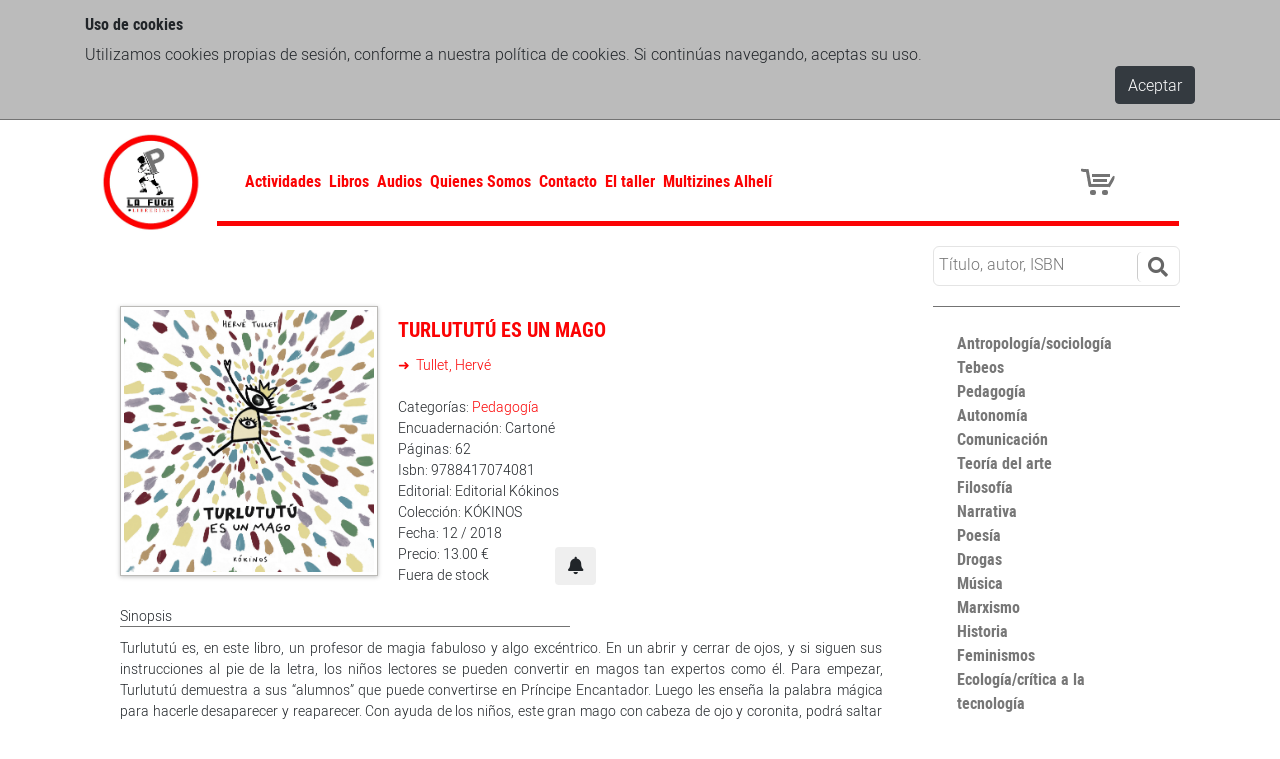

--- FILE ---
content_type: text/html; charset=utf-8
request_url: https://lafugalibrerias.com/libros/turlutut%C3%BA-es-un-mago/
body_size: 14040
content:

<!doctype html>
<html lang="en">
  <head>

    
    <meta charset="utf-8">
    <meta name="viewport" content="width=device-width, initial-scale=1, shrink-to-fit=no">

    
    <meta name="description" content=""/>

    
    <link rel="stylesheet" type="text/css" href="/static/cookielaw/css/cookielaw.3b536aa08b29.css">

    
    <link rel="stylesheet" href="https://stackpath.bootstrapcdn.com/bootstrap/4.1.3/css/bootstrap.min.css" integrity="sha384-MCw98/SFnGE8fJT3GXwEOngsV7Zt27NXFoaoApmYm81iuXoPkFOJwJ8ERdknLPMO" crossorigin="anonymous">
    
    <link rel="stylesheet" href="https://use.fontawesome.com/releases/v5.6.3/css/all.css" integrity="sha384-UHRtZLI+pbxtHCWp1t77Bi1L4ZtiqrqD80Kn4Z8NTSRyMA2Fd33n5dQ8lWUE00s/" crossorigin="anonymous">

    
    
        
    


    
    <link rel="stylesheet" type="text/css" href="/static/css/lafuga.89ce6f4f44f7.css">
    <link rel="stylesheet" type="text/css" href="/static/css/team.ec134b114b88.css">

    
    <style>
      div.sticky {
        position: -webkit-sticky;
        position: sticky;
        top: 0;
        background-color: #fb0304;
        padding: 40px;
        font-size: 17px;
        z-index: 9999;
        text-align: center;
      }
    </style>
   


    
    <title>
            
                Turlututú es un mago
            
            
                
                    | La Fuga Librerías
                
            
    </title>

  </head>
  <body>

    
    

    

<div id="CookielawBanner">
    <div class="container">
        <h5>Uso de cookies</h5>
        <p>
            Utilizamos cookies propias de sesión, conforme a nuestra política de cookies. Si continúas navegando, aceptas su uso.
        </p>
        <div class="cookie-ok">
            <a class="btn btn-dark pull-right" href="javascript:Cookielaw.createCookielawCookie();">Aceptar</a>
        </div>
    </div>
</div>



    
    
    <div class="container container-main">

      
      

<nav class="navbar navbar-expand-lg navbar-light">
  
  <a class="navbar-brand" href="/"><img src="/static/img/lafuga.png"></a>

  
  <div class="collapse navbar-collapse main-menu" id="navbarSupportedContent">
    
<ul class="nav navbar-nav">

    <li class="">
        <a href="/actividades/">Actividades</a>
        
    </li>       

    <li class="ancestor">
        <a href="/libros/">Libros</a>
        
    </li>       

    <li class="">
        <a href="/audios/">Audios</a>
        
    </li>       

    <li class="">
        <a href="/quienes-somos/">Quienes Somos</a>
        
    </li>       

    <li class="">
        <a href="/contacto/">Contacto</a>
        
    </li>       

    <li class="">
        <a href="https://eltaller.lafugalibrerias.com/">El taller</a>
        
    </li>       

    <li class="">
        <a href="https://multizines-alheli.coop.re/">Multizines Alhelí</a>
        
    </li>       

</ul>

  </div>

  
  <a class="icon-cart" title="Ver Carrito" href="/cart" style="z-index: 200;"></a>
<div class="icon-cart" style="clear: left; float: left">
    <div class="cart-line-1"></div>
    <div class="cart-line-2"></div>
    <div class="cart-line-3"></div>
    <div class="cart-wheel"></div>
    
</div>



  
  <button class="navbar-toggler" type="button" data-toggle="collapse" data-target="#navbarSupportedContent" aria-controls="navbarSupportedContent" aria-expanded="false" aria-label="Toggle navigation">
    <span class="navbar-toggler-icon"></span>
  </button>

</nav>


      

      

    <div class="container">

      
      <div class="row">
        <div class="col-lg-9">
        </div>

        
        <div class="searchcol col-12 col-lg-3">
            <div id="search">
                <div class="input-group">
                  <form action="/libros" method="get">
                    <input type="text" placeholder="Título, autor, ISBN" name="query" value="" />
                        <button class="btn btn-info btn-lg" type="submit">
                            <i class="fa fa-search"></i>
                        </button>
                  </form>
                </div>
            </div>
        </div>
      </div>

      
      <div class="row">

        
        <div class="col-sm-8 col-md-9">

          <div class="team-view--full">

            
            <div class="book-img">
              
              <div class="field field-image">
                <img class="portada" alt="Turlututú es un mago" src="/media/isbnimages/9788417074081.jpg">
              </div>
              
            </div>

            
            <div class="book-detail">

              <h4 class="field field-name">
                <a href="/libros/turlutut%C3%BA-es-un-mago/" target="_self">
                Turlututú es un mago
                </a>
              </h4>

              <ul class="field field-links">
                
                <a href="/autores/tullet-herv%C3%A9/" target="_self">
                  Tullet, Hervé
                </a>
                
              </ul>

              <br />
              <div class="field field-description">
                Categorías:
                
                   <a href="/categor%C3%ADas/pedagog%C3%ADa/" target="_self">
                   Pedagogía
                   </a>
                
              </div>
              
                <div class="field field-description">
                  Encuadernación: Cartoné
                </div>
                         
              
                <div class="field field-description">
                  Páginas: 62
                </div>
                         
              <div class="field field-description">
                Isbn: 9788417074081
              </div>
              <div class="field field-description">
                Editorial: Editorial Kókinos
              </div>
              <div class="field field-description">
                Colección: KÓKINOS
              </div>
              
                <div class="field field-description">
                  Fecha: 12 / 2018
                </div>
              

              
              <div class="field field-addtocart">

                <form action="/contacto/" method="get">
                  <input type="hidden" name="isbn" id="isbn" value="9788417074081">
                  <button class="btn" type="submit" title="Solicitar libro">
                    <i class="fas fa-bell" aria-hidden="true"></i>
                  </button>
                </form>

                <div class="field field-price">
                  
                    Precio: 13.00 €
                  
                </div>
                
                <div class="field field-price">
                  Fuera de stock
                </div>
                

              </div>
              

            </div>

            
            <div class="book-summary">
              
              <div class="field-label">
                Sinopsis
              </div>
              <div class="field field-description">
                <div class="rich-text">Turlututú es, en este libro, un profesor de magia fabuloso y algo excéntrico. En un abrir y cerrar de ojos, y si siguen sus instrucciones al pie de la letra, los niños lectores se pueden convertir en magos tan expertos como él.
	Para empezar, Turlututú demuestra a sus “alumnos” que puede convertirse en Príncipe Encantador. Luego les enseña la palabra mágica para hacerle desaparecer y reaparecer.
	Con ayuda de los niños, este gran mago con cabeza de ojo y coronita, podrá saltar de un lugar gris a uno rojo, se esconderá y reaparecerá y propondrá mil entretenimientos más. Los niños tendrán que soplar para liberarlo de una jaula, lo harán volar y lo ayudarán a bajar. 
	
	Turlututú se siente orgulloso de cada prueba que superan sus lectores y los aplaude. Y si algún truco falla -cosa que ocurre a menudo-, él se los explica y lo repiten juntos hasta que sale de maravilla.
	
	Estamos antes un mago tan curioso e incansable como los niños, que caerá agotado junto a ellos cuando este álbum se termine.
	Un libro-juego  que resulta ser un divertido pasaporte para sumergirse en un sueño profundo hasta el día siguiente.</div>
              </div>
              

            </div>

          </div>

        </div>

        
        <div class="col-sm-4 col-md-3">
          <div class="categories">
<ul>

    
    <li class="">
    
        <a href="/categor%C3%ADas/antropolog%C3%ADasociolog%C3%ADa/">
            Antropología/sociología
        </a>
    </li>       

    
    <li class="">
    
        <a href="/categor%C3%ADas/tebeos/">
            Tebeos
        </a>
    </li>       

    
    <li class="">
    
        <a href="/categor%C3%ADas/pedagog%C3%ADa/">
            Pedagogía
        </a>
    </li>       

    
    <li class="">
    
        <a href="/categor%C3%ADas/autonom%C3%ADa/">
            Autonomía
        </a>
    </li>       

    
    <li class="">
    
        <a href="/categor%C3%ADas/comunicaci%C3%B3n/">
            Comunicación
        </a>
    </li>       

    
    <li class="">
    
        <a href="/categor%C3%ADas/teor%C3%ADa-del-arte/">
            Teoría del arte
        </a>
    </li>       

    
    <li class="">
    
        <a href="/categor%C3%ADas/filosof%C3%ADa/">
            Filosofía
        </a>
    </li>       

    
    <li class="">
    
        <a href="/categor%C3%ADas/narrativa/">
            Narrativa
        </a>
    </li>       

    
    <li class="">
    
        <a href="/categor%C3%ADas/poes%C3%ADa/">
            Poesía
        </a>
    </li>       

    
    <li class="">
    
        <a href="/categor%C3%ADas/drogas/">
            Drogas
        </a>
    </li>       

    
    <li class="">
    
        <a href="/categor%C3%ADas/m%C3%BAsica/">
            Música
        </a>
    </li>       

    
    <li class="">
    
        <a href="/categor%C3%ADas/marxismo/">
            Marxismo
        </a>
    </li>       

    
    <li class="">
    
        <a href="/categor%C3%ADas/historia/">
            Historia
        </a>
    </li>       

    
    <li class="">
    
        <a href="/categor%C3%ADas/feminismos/">
            Feminismos
        </a>
    </li>       

    
    <li class="">
    
        <a href="/categor%C3%ADas/ecolog%C3%ADacr%C3%ADtica-a-la-tecnolog%C3%ADa/">
            Ecología/crítica a la tecnología
        </a>
    </li>       

    
    <li class="">
    
        <a href="/categor%C3%ADas/contracultura/">
            Contracultura
        </a>
    </li>       

    
    <li class="">
    
        <a href="/categor%C3%ADas/anarquismo/">
            Anarquismo
        </a>
    </li>       

    
    <li class="">
    
        <a href="/categor%C3%ADas/revistas/">
            Revistas
        </a>
    </li>       

    
    <li class="">
    
        <a href="/categor%C3%ADas/geopol%C3%ADtica-migraciones-territorio-y-control-social/">
            Geopolítica, migraciones, territorio y control social
        </a>
    </li>       

    
    <li class="">
    
        <a href="/categor%C3%ADas/mondo-brutto/">
            Mondo brutto
        </a>
    </li>       

    
    <li class="">
    
        <a href="/categor%C3%ADas/nara/">
            Nara
        </a>
    </li>       

    
    <li class="">
    
        <a href="/categor%C3%ADas/varios/">
            Varios
        </a>
    </li>       

</ul>
</div>

        </div>

      </div>
    </div>


    </div>

    
        <div class="border-footer"></div>
    <footer class="region-footer">
            <div class="container">
              <div class="row">
                <div class="col-md-4">
                    La Fuga Librerías, 2019
                    <div class="social-icons" style="float: right;">
                      <a class="footer-social" href="https://www.facebook.com/Lafugalibrerias" target="_blank"><img src="/static/img/facebook.png" width="11px"></a>
                      <a class="footer-social" href="https://twitter.com/lafugalibrerias" target="_blank"><img src="/static/img/twitter.png" width="25px"></a>
                      <a class="footer-social" href="https://www.instagram.com/la_fuga_librerias" target="_blank"><img src="/static/img/instagram.png" width="25px"></a>
                      <a class="footer-social" href="https://archive.org/details/@lfuga" target="_blank"><img src="/static/img/archiveorg.png" width="25px"></a>
                    </div>
                </div>
                <div class="col-md-6 center">
                    <div class="footer-info"><a href="/politica-de-privacidad">Política de privacidad</a> |</div>
                    <div class="footer-info"><a href="/politica-de-cookies">Política de cookies</a> | </div>
                    <div class="footer-info"><a href="/condiciones-de-uso">Condiciones de uso</a></div>
                </div>
                <div class="col-md-2 right">
                    Desarrollado por <a href="https://wwb.cc"">WWB</a>
                </div>
              </div>
            </div>
    </footer>


    
    <!-- jQuery first, then Popper.js, then Bootstrap JS -->
    <script src="https://code.jquery.com/jquery-3.3.1.slim.min.js" integrity="sha384-q8i/X+965DzO0rT7abK41JStQIAqVgRVzpbzo5smXKp4YfRvH+8abtTE1Pi6jizo" crossorigin="anonymous"></script>
    <script src="https://cdnjs.cloudflare.com/ajax/libs/popper.js/1.14.3/umd/popper.min.js" integrity="sha384-ZMP7rVo3mIykV+2+9J3UJ46jBk0WLaUAdn689aCwoqbBJiSnjAK/l8WvCWPIPm49" crossorigin="anonymous"></script>
    <script src="https://stackpath.bootstrapcdn.com/bootstrap/4.1.3/js/bootstrap.min.js" integrity="sha384-ChfqqxuZUCnJSK3+MXmPNIyE6ZbWh2IMqE241rYiqJxyMiZ6OW/JmZQ5stwEULTy" crossorigin="anonymous"></script>

    <script type="text/javascript" src="/static/js/lafuga.d41d8cd98f00.js"></script>

    
    <script type="text/javascript" src="/static/cookielaw/js/cookielaw.6caee499ba2d.js"></script>

    
    
        
    

  </body>
</html>


--- FILE ---
content_type: text/css
request_url: https://lafugalibrerias.com/static/css/lafuga.89ce6f4f44f7.css
body_size: 41030
content:
@font-face {
  font-family: "roboto-light";
  src: url("../fonts/roboto-light/roboto-light.42e4e50485e2.woff?1553776251") format('woff'), url("../fonts/roboto-light/roboto-light.49e5979b75be.ttf?1553776251") format('truetype'), url("../fonts/roboto-light/roboto-light.55888ac82556.eot?1553776251") format('embedded-opentype'), url("../fonts/roboto-light/roboto-light.5db320d0d7c9.svg?1553776251") format('svg');
}
@font-face {
  font-family: "roboto-condensed-bold";
  src: url("../fonts/roboto-condensed-bold/roboto-condensed-bold.42e1a810b7c4.woff?1553776251") format('woff'), url("../fonts/roboto-condensed-bold/roboto-condensed-bold.2be7e8532e15.ttf?1553776251") format('truetype'), url("../fonts/roboto-condensed-bold/roboto-condensed-bold.dd98aa0b8be5.eot?1553776251") format('embedded-opentype'), url("../fonts/roboto-condensed-bold/roboto-condensed-bold.78ea7c027196.svg?1553776251") format('svg');
}
/*! normalize.css v3.0.3 | MIT License | github.com/necolas/normalize.css */
/**
 * 1. Set default font family to sans-serif.
 * 2. Prevent iOS and IE text size adjust after device orientation change,
 *    without disabling user zoom. */
/* line 8, ../sass/base/_0_normalize.sass */
html {
  font-family: sans-serif;
  /* 1 */
  -ms-text-size-adjust: 100%;
  /* 2 */
  -webkit-text-size-adjust: 100%;
  /* 2 */
}

/**
 * Remove default margin. */
/* line 22, ../sass/base/_0_normalize.sass */
body {
  margin: 0;
}

/* HTML5 display definitions
 * ========================================================================== */
/**
 * Correct `block` display not defined for any HTML5 element in IE 8/9.
 * Correct `block` display not defined for `details` or `summary` in IE 10/11
 * and Firefox.
 * Correct `block` display not defined for `main` in IE 11. */
/* line 34, ../sass/base/_0_normalize.sass */
article, aside, details, figcaption, figure, footer, header, hgroup, main, menu, nav, section, summary {
  display: block;
}

/**
 * 1. Correct `inline-block` display not defined in IE 8/9.
 * 2. Normalize vertical alignment of `progress` in Chrome, Firefox, and Opera. */
/* line 41, ../sass/base/_0_normalize.sass */
audio, canvas, progress, video {
  display: inline-block;
  /* 1 */
  vertical-align: baseline;
  /* 2 */
}

/**
 * Prevent modern browsers from displaying `audio` without controls.
 * Remove excess height in iOS 5 devices. */
/* line 53, ../sass/base/_0_normalize.sass */
audio:not([controls]) {
  display: none;
  height: 0;
}

/**
 * Address `[hidden]` styling not present in IE 8/9/10.
 * Hide the `template` element in IE 8/9/10/11, Safari, and Firefox < 22. */
/* line 61, ../sass/base/_0_normalize.sass */
[hidden], template {
  display: none;
}

/* Links
 * ========================================================================== */
/**
 * Remove the gray background color from active links in IE 10. */
/* line 70, ../sass/base/_0_normalize.sass */
a {
  background-color: transparent;
}
/* line 73, ../sass/base/_0_normalize.sass */
a:active, a:hover {
  outline: 0;
}

/**
 * Improve readability of focused elements when they are also in an
 * active/hover state. */
/* Text-level semantics
 * ========================================================================== */
/**
 * Address styling not present in IE 8/9/10/11, Safari, and Chrome. */
/* line 86, ../sass/base/_0_normalize.sass */
abbr[title] {
  border-bottom: 1px dotted;
}

/**
 * Address style set to `bolder` in Firefox 4+, Safari, and Chrome. */
/* line 92, ../sass/base/_0_normalize.sass */
b, strong {
  font-weight: bold;
}

/**
 * Address styling not present in Safari and Chrome. */
/* line 98, ../sass/base/_0_normalize.sass */
dfn {
  font-style: italic;
}

/**
 * Address variable `h1` font-size and margin within `section` and `article`
 * contexts in Firefox 4+, Safari, and Chrome. */
/* line 105, ../sass/base/_0_normalize.sass */
h1 {
  font-size: 2em;
  margin: 0.67em 0;
}

/**
 * Address styling not present in IE 8/9. */
/* line 112, ../sass/base/_0_normalize.sass */
mark {
  background: #ff0;
  color: #000;
}

/**
 * Address inconsistent and variable font size in all browsers. */
/* line 119, ../sass/base/_0_normalize.sass */
small {
  font-size: 80%;
}

/**
 * Prevent `sub` and `sup` affecting `line-height` in all browsers. */
/* line 125, ../sass/base/_0_normalize.sass */
sub {
  font-size: 75%;
  line-height: 0;
  position: relative;
  vertical-align: baseline;
}

/* line 131, ../sass/base/_0_normalize.sass */
sup {
  font-size: 75%;
  line-height: 0;
  position: relative;
  vertical-align: baseline;
  top: -0.5em;
}

/* line 138, ../sass/base/_0_normalize.sass */
sub {
  bottom: -0.25em;
}

/* Embedded content
 * ========================================================================== */
/**
 * Remove border when inside `a` element in IE 8/9/10. */
/* line 147, ../sass/base/_0_normalize.sass */
img {
  border: 0;
}

/**
 * Correct overflow not hidden in IE 9/10/11. */
/* line 153, ../sass/base/_0_normalize.sass */
svg:not(:root) {
  overflow: hidden;
}

/* Grouping content
 * ========================================================================== */
/**
 * Address margin not present in IE 8/9 and Safari. */
/* line 162, ../sass/base/_0_normalize.sass */
figure {
  margin: 1em 40px;
}

/**
 * Address differences between Firefox and other browsers. */
/* line 168, ../sass/base/_0_normalize.sass */
hr {
  box-sizing: content-box;
  height: 0;
}

/**
 * Contain overflow in all browsers. */
/* line 175, ../sass/base/_0_normalize.sass */
pre {
  overflow: auto;
}

/**
 * Address odd `em`-unit font size rendering in all browsers. */
/* line 181, ../sass/base/_0_normalize.sass */
code, kbd, pre, samp {
  font-family: monospace, monospace;
  font-size: 1em;
}

/* Forms
 * ========================================================================== */
/**
 * Known limitation: by default, Chrome and Safari on OS X allow very limited
 * styling of `select`, unless a `border` property is set. */
/**
 * 1. Correct color not being inherited.
 *    Known issue: affects color of disabled elements.
 * 2. Correct font properties not being inherited.
 * 3. Address margins set differently in Firefox 4+, Safari, and Chrome. */
/* line 198, ../sass/base/_0_normalize.sass */
button, input, optgroup, select, textarea {
  color: inherit;
  /* 1 */
  font: inherit;
  /* 2 */
  margin: 0;
  /* 3 */
}

/**
 * Address `overflow` set to `hidden` in IE 8/9/10/11. */
/* line 212, ../sass/base/_0_normalize.sass */
button {
  overflow: visible;
  text-transform: none;
}

/**
 * Address inconsistent `text-transform` inheritance for `button` and `select`.
 * All other form control elements do not inherit `text-transform` values.
 * Correct `button` style inheritance in Firefox, IE 8/9/10/11, and Opera.
 * Correct `select` style inheritance in Firefox. */
/* line 222, ../sass/base/_0_normalize.sass */
select {
  text-transform: none;
}

/**
 * 1. Avoid the WebKit bug in Android 4.0.* where (2) destroys native `audio`
 *    and `video` controls.
 * 2. Correct inability to style clickable `input` types in iOS.
 * 3. Improve usability and consistency of cursor style between image-type
 *    `input` and others. */
/* line 232, ../sass/base/_0_normalize.sass */
button, html input[type="button"] {
  -webkit-appearance: button;
  /* 2 */
  cursor: pointer;
  /* 3 */
}

/* line 241, ../sass/base/_0_normalize.sass */
input[type="reset"], input[type="submit"] {
  -webkit-appearance: button;
  /* 2 */
  cursor: pointer;
  /* 3 */
}

/**
 * Re-set default cursor for disabled elements. */
/* line 252, ../sass/base/_0_normalize.sass */
button[disabled], html input[disabled] {
  cursor: default;
}

/**
 * Remove inner padding and border in Firefox 4+. */
/* line 258, ../sass/base/_0_normalize.sass */
button::-moz-focus-inner {
  border: 0;
  padding: 0;
}

/* line 262, ../sass/base/_0_normalize.sass */
input {
  line-height: normal;
}
/* line 263, ../sass/base/_0_normalize.sass */
input::-moz-focus-inner {
  border: 0;
  padding: 0;
}
/* line 269, ../sass/base/_0_normalize.sass */
input[type="checkbox"], input[type="radio"] {
  box-sizing: border-box;
  /* 1 */
  padding: 0;
  /* 2 */
}
/* line 278, ../sass/base/_0_normalize.sass */
input[type="number"]::-webkit-inner-spin-button, input[type="number"]::-webkit-outer-spin-button {
  height: auto;
}
/* line 281, ../sass/base/_0_normalize.sass */
input[type="search"] {
  -webkit-appearance: textfield;
  /* 1 */
  box-sizing: content-box;
  /* 2 */
}
/* line 289, ../sass/base/_0_normalize.sass */
input[type="search"]::-webkit-search-cancel-button, input[type="search"]::-webkit-search-decoration {
  -webkit-appearance: none;
}

/**
 * Address Firefox 4+ setting `line-height` on `input` using `!important` in
 * the UA stylesheet. */
/**
 * It's recommended that you don't attempt to style these elements.
 * Firefox's implementation doesn't respect box-sizing, padding, or width.
 *
 * 1. Address box sizing set to `content-box` in IE 8/9/10.
 * 2. Remove excess padding in IE 8/9/10. */
/**
 * Fix the cursor style for Chrome's increment/decrement buttons. For certain
 * `font-size` values of the `input`, it causes the cursor style of the
 * decrement button to change from `default` to `text`. */
/**
 * 1. Address `appearance` set to `searchfield` in Safari and Chrome.
 * 2. Address `box-sizing` set to `border-box` in Safari and Chrome. */
/**
 * Remove inner padding and search cancel button in Safari and Chrome on OS X.
 * Safari (but not Chrome) clips the cancel button when the search input has
 * padding (and `textfield` appearance). */
/**
 * Define consistent border, margin, and padding. */
/* line 320, ../sass/base/_0_normalize.sass */
fieldset {
  border: 1px solid #c0c0c0;
  margin: 0 2px;
  padding: 0.35em 0.625em 0.75em;
}

/**
 * 1. Correct `color` not being inherited in IE 8/9/10/11.
 * 2. Remove padding so people aren't caught out if they zero out fieldsets. */
/* line 329, ../sass/base/_0_normalize.sass */
legend {
  border: 0;
  /* 1 */
  padding: 0;
  /* 2 */
}

/**
 * Remove default vertical scrollbar in IE 8/9/10/11. */
/* line 340, ../sass/base/_0_normalize.sass */
textarea {
  overflow: auto;
}

/**
 * Don't inherit the `font-weight` (applied by a rule above).
 * NOTE: the default cannot safely be changed in Chrome and Safari on OS X. */
/* line 347, ../sass/base/_0_normalize.sass */
optgroup {
  font-weight: bold;
}

/* Tables
 * ========================================================================== */
/**
 * Remove most spacing between table cells. */
/* line 356, ../sass/base/_0_normalize.sass */
table {
  border-collapse: collapse;
  border-spacing: 0;
}

/* line 360, ../sass/base/_0_normalize.sass */
td, th {
  padding: 0;
}

/* line 8, ../sass/base/_1_base.sass */
* {
  box-sizing: border-box;
}

/* line 11, ../sass/base/_1_base.sass */
html {
  font-size: 16px;
}

/* line 14, ../sass/base/_1_base.sass */
body {
  position: relative;
  cursor: crosshair;
  max-width: 100vw;
  overflow-x: hidden;
  font-family: "roboto-light", sans-serif;
  font-weight: normal;
}

/* line 25, ../sass/base/_1_base.sass */
p {
  margin: 0;
}

/* line 27, ../sass/base/_1_base.sass */
ul, li {
  padding: 0;
  margin: 0;
}

/* line 30, ../sass/base/_1_base.sass */
figure {
  margin: 0;
}

/* line 35, ../sass/base/_1_base.sass */
h1 {
  font-family: "roboto-condensed-bold", sans-serif;
  font-weight: normal;
  font-size: 2rem;
}

/* line 35, ../sass/base/_1_base.sass */
h2 {
  font-family: "roboto-condensed-bold", sans-serif;
  font-weight: normal;
  font-size: 1.75rem;
}

/* line 35, ../sass/base/_1_base.sass */
h3 {
  font-family: "roboto-condensed-bold", sans-serif;
  font-weight: normal;
  font-size: 1.5rem;
}

/* line 35, ../sass/base/_1_base.sass */
h4 {
  font-family: "roboto-condensed-bold", sans-serif;
  font-weight: normal;
  font-size: 1.25rem;
}

/* line 35, ../sass/base/_1_base.sass */
h5 {
  font-family: "roboto-condensed-bold", sans-serif;
  font-weight: normal;
  font-size: 1rem;
}

/* line 35, ../sass/base/_1_base.sass */
h6 {
  font-family: "roboto-condensed-bold", sans-serif;
  font-weight: normal;
  font-size: 0.85rem;
}

/* line 38, ../sass/base/_1_base.sass */
small {
  font-size: 0.85emem;
}

/* line 42, ../sass/base/_1_base.sass */
img {
  max-width: 100%;
  height: auto;
}

/* line 46, ../sass/base/_1_base.sass */
iframe {
  max-width: 100%;
}

/* line 50, ../sass/base/_1_base.sass */
li {
  list-style: none;
}

/* line 54, ../sass/base/_1_base.sass */
a {
  text-decoration: none;
}

/* line 56, ../sass/base/_1_base.sass */
a:focus {
  outline: 0;
}

/* line 60, ../sass/base/_1_base.sass */
input,
select,
button,
textarea {
  max-width: 100%;
}
/* line 65, ../sass/base/_1_base.sass */
input::focus, input::-moz-focus-outer, input::-moz-focus-inner,
select::focus,
select::-moz-focus-outer,
select::-moz-focus-inner,
button::focus,
button::-moz-focus-outer,
button::-moz-focus-inner,
textarea::focus,
textarea::-moz-focus-outer,
textarea::-moz-focus-inner {
  border: 0;
  outline: 0;
}

/* line 72, ../sass/base/_1_base.sass */
select:hover {
  cursor: pointer;
}

/* line 76, ../sass/base/_1_base.sass */
::-moz-selection {
  background: #fb0304;
  color: white;
}

/* line 79, ../sass/base/_1_base.sass */
::selection {
  background: #fb0304;
  color: white;
}

/* line 84, ../sass/base/_1_base.sass */
::-webkit-scrollbar {
  height: 24px;
  width: 8px;
  background: rgba(0, 0, 0, 0.15);
}

/* line 89, ../sass/base/_1_base.sass */
::-webkit-scrollbar-thumb {
  background-color: rgba(0, 0, 0, 0.25);
}

@keyframes fadein {
  0% {
    opacity: 0;
  }
  100% {
    opacity: 1;
  }
}
/* line 101, ../sass/base/_1_base.sass */
main {
  -moz-animation: fadein 3s 1;
  -webkit-animation: fadein 3s 1;
  animation: fadein 3s 1;
}

/* line 4, ../sass/base/_2_classes.sass */
.container-fixed {
  width: 960px;
  max-width: 100%;
  margin-left: calc(45% - 480px);
}
@breakpoint('sm') {
  /* line 4, ../sass/base/_2_classes.sass */
  .container-fixed {
    padding: 0;
  }
}
/* line 11, ../sass/base/_2_classes.sass */
.media {
  *zoom: 1;
}
/* line 6, ../sass/base/mixins/_clearfix.sass */
.media:before, .media:after {
  content: " ";
  display: table;
}
/* line 10, ../sass/base/mixins/_clearfix.sass */
.media:after {
  clear: both;
}

/* line 13, ../sass/base/_2_classes.sass */
.media__left {
  float: left;
}

/* line 15, ../sass/base/_2_classes.sass */
.media__right {
  float: right;
}

/* line 4, ../sass/base/regions/_content.sass */
.region-content {
  min-height: calc(100vh - 72px - 48px - 4px);
}

/* line 7, ../sass/base/regions/_content.sass */
.container-main {
  min-height: calc(100vh - 77px);
}

/* line 3, ../sass/base/regions/_footer.sass */
.border-footer {
  height: 5px;
  background: #fb0304;
}

/* line 7, ../sass/base/regions/_footer.sass */
.region-footer {
  color: white;
  background: #312727;
  font-size: 0.8em;
  min-height: 72px;
  line-height: 72px;
  *zoom: 1;
}
/* line 9, ../sass/base/regions/_footer.sass */
.region-footer a {
  color: white;
}
/* line 6, ../sass/base/mixins/_clearfix.sass */
.region-footer:before, .region-footer:after {
  content: " ";
  display: table;
}
/* line 10, ../sass/base/mixins/_clearfix.sass */
.region-footer:after {
  clear: both;
}

/* line 16, ../sass/base/regions/_footer.sass */
.region-footer .left,
.region-footer .right {
  display: inline-block;
}
@media screen and (min-width: 768px) {
  /* line 16, ../sass/base/regions/_footer.sass */
  .region-footer .left,
  .region-footer .right {
    width: 50%;
  }
}

/* line 21, ../sass/base/regions/_footer.sass */
.region-footer .left {
  float: left;
}

@media screen and (max-width: 600px) {
  /* line 23, ../sass/base/regions/_footer.sass */
  .region-footer .right {
    border-top: 1px solid #737373;
  }
}

/* line 26, ../sass/base/regions/_footer.sass */
.region-footer .center {
  padding: 0 10px;
}
@media screen and (max-width: 600px) {
  /* line 26, ../sass/base/regions/_footer.sass */
  .region-footer .center {
    border-top: 1px solid #737373;
  }
}

/* line 30, ../sass/base/regions/_footer.sass */
.region-footer .footer-info {
  float: left;
  padding-right: 20px;
}
/* line 33, ../sass/base/regions/_footer.sass */
.region-footer .footer-info a {
  padding-right: 20px;
  color: white;
}

/* line 38, ../sass/base/regions/_footer.sass */
.social-icons .footer-social {
  padding-right: 9px;
}

/* line 1, ../sass/base/regions/_header.sass */
.region-header {
  height: 48px;
}

/* line 1, ../sass/base/blocks/_audio.sass */
.playaudio {
  font-size: 110%;
  margin-top: 5px;
  float: right;
}

/* line 6, ../sass/base/blocks/_audio.sass */
.audio_back {
  color: #000;
}
/* line 8, ../sass/base/blocks/_audio.sass */
.audio_back:hover {
  color: #fb0304;
}

/* line 13, ../sass/base/blocks/_audio.sass */
.audio h4 a, .audio .field-description a {
  color: #fb0304;
}
/* line 15, ../sass/base/blocks/_audio.sass */
.audio .description {
  padding: 20px;
}
/* line 17, ../sass/base/blocks/_audio.sass */
.audio .right {
  float: right;
}

/* line 1, ../sass/base/blocks/_author.sass */
.page__header--author {
  margin-top: 0px !important;
  padding-left: 25px;
}

/* line 5, ../sass/base/blocks/_author.sass */
.page__summary--author {
  font-size: 1em !important;
  margin-bottom: 20px;
}
/* line 8, ../sass/base/blocks/_author.sass */
.page__summary--author p {
  margin-bottom: 10px;
}
/* line 10, ../sass/base/blocks/_author.sass */
.page__summary--author ul {
  margin-left: 15px;
}
/* line 12, ../sass/base/blocks/_author.sass */
.page__summary--author ul li {
  list-style: circle;
}

/* line 15, ../sass/base/blocks/_author.sass */
.withborder {
  border-left: 3px solid #fb0304;
  min-height: 70px;
}

/* line 19, ../sass/base/blocks/_author.sass */
.page__title--author {
  color: #737373 !important;
}

/* line 1, ../sass/base/blocks/_brand.sass */
.site-brand__logo {
  max-width: 200px;
  -moz-transition: filter 0.5s ease;
  -o-transition: filter 0.5s ease;
  -webkit-transition: filter 0.5s ease;
  transition: filter 0.5s ease;
}

/* line 4, ../sass/base/blocks/_brand.sass */
.site-brand__logo:hover {
  filter: hue-rotate(360deg);
}

/* line 8, ../sass/base/blocks/_brand.sass */
.navbar-brand img {
  width: 100px;
}
@media screen and (max-width: 600px) {
  /* line 8, ../sass/base/blocks/_brand.sass */
  .navbar-brand img {
    width: 70px;
  }
}

/* line 3, ../sass/base/blocks/_breadcrumb.sass */
.breadcrumb-item {
  display: inline;
  font-size: 0.8em;
  text-transform: uppercase;
}
/* line 47, ../sass/base/mixins/_project.sass */
.breadcrumb-item a {
  color: inherit;
}
/* line 8, ../sass/base/blocks/_breadcrumb.sass */
.breadcrumb-item a {
  font-family: "roboto-condensed-bold";
  color: #fb0304;
}

/* line 1, ../sass/base/blocks/_buttons.sass */
.btn-danger {
  color: #fff;
  background-color: #fb0304;
  border-color: #fb0304;
}

/* line 1, ../sass/base/blocks/_cart.sass */
.cart-review {
  font-size: 80%;
}

/* line 3, ../sass/base/blocks/_cart.sass */
.cart-remove {
  color: #737373;
  padding-right: 2px;
}

/* line 6, ../sass/base/blocks/_cart.sass */
.cart-remove:hover {
  color: #fb0304;
}

/* line 8, ../sass/base/blocks/_cart.sass */
.cart-book-title {
  color: #333;
}

/* line 10, ../sass/base/blocks/_cart.sass */
.cart-book-title:hover {
  color: #666;
}

/* line 12, ../sass/base/blocks/_cart.sass */
.cart-book-image {
  padding-left: 5px;
  filter: grayscale(70%);
  display: initial;
}
@media screen and (max-width: 600px) {
  /* line 12, ../sass/base/blocks/_cart.sass */
  .cart-book-image {
    display: none;
  }
}

/* line 19, ../sass/base/blocks/_cart.sass */
.cart-table td, .cart-table th {
  padding: 0.75em 0em;
}

/* line 21, ../sass/base/blocks/_cart.sass */
.cart-buttons {
  min-height: 58px;
}

/* line 24, ../sass/base/blocks/_cart.sass */
.cart-methods {
  border-top: 1px solid #737373;
  min-height: 58px;
  margin: 20px 0;
}

/* line 30, ../sass/base/blocks/_cart.sass */
.card-brands li {
  display: inline-block;
  margin: 13px 20px 0 0;
  background-repeat: no-repeat;
  background-size: 100% 100%;
}
/* line 35, ../sass/base/blocks/_cart.sass */
.card-brands .card-visa {
  width: calc(42px * 1.5);
  height: calc(23px * 1.5);
  background-image: url([data-uri]);
}
/* line 39, ../sass/base/blocks/_cart.sass */
.card-brands .card-mastercard {
  width: calc(84px * 1.5);
  height: calc(23px * 1.5);
  background-image: url([data-uri]);
}
/* line 43, ../sass/base/blocks/_cart.sass */
.card-brands .card-amex {
  width: calc(59px * 1.5);
  height: calc(23px * 1.5);
  background-image: url([data-uri]);
}

/* line 48, ../sass/base/blocks/_cart.sass */
.order-review .list-group-item {
  text-align: right;
}

/* line 52, ../sass/base/blocks/_cart.sass */
.order-address input {
  display: block;
}

/* line 55, ../sass/base/blocks/_cart.sass */
.icon-cart {
  width: 48px;
  height: 48px;
  position: relative;
  overflow: hidden;
  margin-left: 25px;
  margin-bottom: 10px;
  overflow: visible;
  position: absolute;
  right: 70px;
  z-index: 100;
  top: 37px;
}
@media screen and (max-width: 600px) {
  /* line 55, ../sass/base/blocks/_cart.sass */
  .icon-cart {
    top: 22px;
  }
}

/* line 71, ../sass/base/blocks/_cart.sass */
.icon-cart .cart-line-1 {
  width: 15%;
  height: 7%;
  position: absolute;
  left: 8%;
  top: 25%;
  -webkit-transform: rotate(5deg);
  -moz-transform: rotate(5deg);
  -ms-transform: rotate(5deg);
  transform: rotate(5deg);
  background-color: #737373;
  border-bottom-left-radius: 35%;
}

/* line 85, ../sass/base/blocks/_cart.sass */
.icon-cart .cart-line-2 {
  width: 35%;
  height: 7%;
  position: absolute;
  left: 6%;
  top: 40%;
  -webkit-transform: rotate(80deg);
  -moz-transform: rotate(80deg);
  -ms-transform: rotate(80deg);
  transform: rotate(80deg);
  background-color: #737373;
}

/* line 98, ../sass/base/blocks/_cart.sass */
.icon-cart .cart-line-2:before {
  content: "";
  width: 120%;
  height: 100%;
  position: absolute;
  left: 45%;
  top: -280%;
  -webkit-transform: rotate(-80deg);
  -moz-transform: rotate(-80deg);
  -ms-transform: rotate(-80deg);
  transform: rotate(-80deg);
  background-color: inherit;
}

/* line 112, ../sass/base/blocks/_cart.sass */
.icon-cart .cart-line-2:after {
  content: "";
  width: 70%;
  height: 100%;
  position: absolute;
  left: 59%;
  top: -670%;
  background-color: inherit;
  -webkit-transform: rotate(40deg);
  -moz-transform: rotate(40deg);
  -ms-transform: rotate(40deg);
  transform: rotate(40deg);
  border-top-left-radius: 50%;
  border-bottom-left-radius: 25%;
}

/* line 128, ../sass/base/blocks/_cart.sass */
.icon-cart .cart-line-3 {
  width: 30%;
  height: 7%;
  position: absolute;
  left: 33%;
  top: 45%;
  background-color: #737373;
}

/* line 137, ../sass/base/blocks/_cart.sass */
.icon-cart .cart-line-3:after {
  content: "";
  width: 124%;
  height: 100%;
  position: absolute;
  top: -150%;
  left: -5%;
  background-color: inherit;
}

/* line 147, ../sass/base/blocks/_cart.sass */
.icon-cart .cart-wheel {
  width: 12%;
  height: 12%;
  background-color: #737373;
  border-radius: 100%;
  position: absolute;
  left: 28%;
  bottom: 20%;
}

/* line 157, ../sass/base/blocks/_cart.sass */
.icon-cart .cart-wheel:after {
  content: "";
  width: 100%;
  height: 100%;
  background-color: inherit;
  border-radius: 100%;
  position: absolute;
  left: 200%;
  bottom: 0;
}

/* line 168, ../sass/base/blocks/_cart.sass */
.icon-cart .cart-qt {
  width: 48%;
  height: 48%;
  background-color: #000;
  border-radius: 100%;
  position: absolute;
  left: 68%;
  bottom: 10%;
}
/* line 176, ../sass/base/blocks/_cart.sass */
.icon-cart .cart-qt a {
  font-size: 83%;
  display: block;
  color: #fff;
  font-weight: bold;
  margin-top: 2px;
}

/* line 184, ../sass/base/blocks/_cart.sass */
.field-addtocart {
  position: relative;
}
/* line 186, ../sass/base/blocks/_cart.sass */
.field-addtocart form {
  position: absolute;
  right: 10px;
  bottom: 0px;
}
/* line 190, ../sass/base/blocks/_cart.sass */
.field-addtocart i {
  font-size: 110%;
}
/* line 192, ../sass/base/blocks/_cart.sass */
.field-addtocart .btn:hover {
  background-color: #737373;
}

/* line 3, ../sass/base/blocks/_categories.sass */
.categories {
  position: relative;
  padding: 24px;
  border-top: 1px solid #737373;
  padding-left: 24px;
  background: white;
  font-family: "roboto-condensed-bold";
  font-size: 1em;
  z-index: 100;
}
/* line 51, ../sass/base/mixins/_project.sass */
.categories a:link, .categories a:visited {
  color: #fb0304;
}
/* line 53, ../sass/base/mixins/_project.sass */
.categories a:hover {
  color: #737373;
}
/* line 55, ../sass/base/mixins/_project.sass */
.categories a:active {
  color: #fb0304;
}

/* line 14, ../sass/base/blocks/_categories.sass */
.categories a:link, .categories a:visited {
  color: #777;
}

/* line 17, ../sass/base/blocks/_categories.sass */
.categories .nav > li {
  margin: 4px;
}

/* line 20, ../sass/base/blocks/_categories.sass */
.categories li.active > a {
  text-decoration: overline !important;
  text-decoration-style: none !important;
  text-decoration-color: #fb0304 !important;
  color: #737373 !important;
}

/* line 26, ../sass/base/blocks/_categories.sass */
.categories li > a:hover {
  text-decoration: overline !important;
  text-decoration-color: #fb0304 !important;
}

/* line 30, ../sass/base/blocks/_categories.sass */
.dropdown .dropdown-menu {
  text-indent: 24px;
  margin-top: 6px;
  font-size: 0.8em;
}

/* line 1, ../sass/base/blocks/_contact.sass */
.page__summary--contact {
  font-size: 1em !important;
  margin-bottom: 20px;
}
/* line 4, ../sass/base/blocks/_contact.sass */
.page__summary--contact p {
  margin-bottom: 10px;
}

/* line 7, ../sass/base/blocks/_contact.sass */
.page__header--contact {
  padding-left: 25px;
}

/* line 1, ../sass/base/blocks/_cookielaw.sass */
#CookielawBanner {
  background-color: #bbb;
  border-bottom: 1px solid #737373;
}
/* line 4, ../sass/base/blocks/_cookielaw.sass */
#CookielawBanner .cookie-ok {
  text-align: right;
}

/* line 1, ../sass/base/blocks/_home.sass */
.page__header--home {
  width: 100%;
  margin-bottom: 10px !important;
  border-bottom: 1px solid #737373;
  padding-bottom: 10px;
}
/* line 6, ../sass/base/blocks/_home.sass */
.page__header--home h4 {
  color: #737373 !important;
}

/* line 1, ../sass/base/blocks/_info.sass */
.page__header--info {
  padding-left: 25px;
}

/* line 4, ../sass/base/blocks/_info.sass */
.page__summary--info {
  font-size: 1em !important;
  margin-bottom: 20px;
}
/* line 7, ../sass/base/blocks/_info.sass */
.page__summary--info p {
  margin-bottom: 10px;
}
/* line 9, ../sass/base/blocks/_info.sass */
.page__summary--info ul {
  margin-left: 15px;
}
/* line 11, ../sass/base/blocks/_info.sass */
.page__summary--info ul li {
  list-style: circle;
}

/* line 3, ../sass/base/blocks/_main-menu.sass */
.main-menu {
  position: relative;
  top: 0;
  right: 0;
  padding: 24px;
  border-bottom: 5px solid #fb0304;
  padding-left: 24px;
  background: white;
  font-family: "roboto-condensed-bold";
  font-size: 1em;
  z-index: 100;
}
/* line 51, ../sass/base/mixins/_project.sass */
.main-menu a:link, .main-menu a:visited {
  color: #fb0304;
}
/* line 53, ../sass/base/mixins/_project.sass */
.main-menu a:hover {
  color: #737373;
}
/* line 55, ../sass/base/mixins/_project.sass */
.main-menu a:active {
  color: #fb0304;
}

/* line 16, ../sass/base/blocks/_main-menu.sass */
.main-menu .nav > li {
  margin: 4px;
}

/* line 19, ../sass/base/blocks/_main-menu.sass */
.main-menu li.active > a {
  text-decoration: overline !important;
  text-decoration-style: none !important;
  text-decoration-color: #fb0304 !important;
  color: #737373 !important;
}

/* line 25, ../sass/base/blocks/_main-menu.sass */
.main-menu li > a:hover {
  text-decoration: overline !important;
  text-decoration-color: #fb0304 !important;
}

/* line 29, ../sass/base/blocks/_main-menu.sass */
.dropdown .dropdown-menu {
  text-indent: 24px;
  margin-top: 6px;
  font-size: 0.8em;
}

/* line 1, ../sass/base/blocks/_navbar.sass */
.navbar-light .navbar-toggler-icon {
  background-image: url("data:image/svg+xml;charset=utf8,%3Csvg viewBox='0 0 30 30' xmlns='http://www.w3.org/2000/svg'%3E%3Cpath stroke='rgba(252, 1, 0, 1)' stroke-width='2' stroke-linecap='round' stroke-miterlimit='10' d='M4 7h22M4 15h22M4 23h22'/%3E%3C/svg%3E");
}

/* line 4, ../sass/base/blocks/_navbar.sass */
.navbar-light .navbar-toggler {
  border: none;
  border-color: #fff;
  position: absolute;
  right: 0px;
}

/* line 10, ../sass/base/blocks/_navbar.sass */
.navbar-toggler-icon {
  width: 1.9em;
  height: 1.9em;
}

/* line 2, ../sass/base/blocks/_orders.sass */
#stripeorder label {
  margin-bottom: 0px;
  font-size: 90%;
}

/* line 6, ../sass/base/blocks/_orders.sass */
.order-conditions {
  margin: 10px 0;
  font-size: 90%;
}
/* line 9, ../sass/base/blocks/_orders.sass */
.order-conditions input {
  vertical-align: sub;
}

/* line 3, ../sass/base/blocks/_page-layout.sass */
[class*='page__title--'] {
  text-transform: uppercase;
  color: #fb0304;
  margin: 0;
}
/* line 7, ../sass/base/blocks/_page-layout.sass */
[class*='page__title--'] img {
  max-height: 24px;
  max-width: auto;
}

/* line 11, ../sass/base/blocks/_page-layout.sass */
[class*='page__header--'] {
  margin: 24px 0 36px;
}

/* line 14, ../sass/base/blocks/_page-layout.sass */
[class*='page__date--'] {
  text-transform: uppercase;
  font-size: 0.7em;
}

/* line 18, ../sass/base/blocks/_page-layout.sass */
[class*='page__summary--'] {
  position: relative;
  padding-right: 24px;
  font-size: 1.2em;
  line-height: 1.1;
  padding-left: 48px !important;
}
/* line 38, ../sass/base/mixins/_project.sass */
[class*='page__summary--']:before {
  content: "";
  height: 100%;
  border-left: 4px solid #fb0304;
  position: absolute;
  left: 12px;
}

/* line 26, ../sass/base/mixins/_project.sass */
.page__content--normal > .left, .page__content--normal > .right,
.page__content--contact > .left,
.page__content--contact > .right {
  display: inline-block;
}
/* line 28, ../sass/base/mixins/_project.sass */
.page__content--normal > .left,
.page__content--contact > .left {
  width: 33%;
  float: left;
}
/* line 31, ../sass/base/mixins/_project.sass */
.page__content--normal > .right,
.page__content--contact > .right {
  width: 66%;
}

/* line 3, ../sass/base/blocks/_regular-form.sass */
.regular-form {
  display: block;
  margin: 0 auto 72px;
  padding-right: 48px;
  border-right: 4px solid #737373;
  *zoom: 1;
}
/* line 6, ../sass/base/mixins/_clearfix.sass */
.regular-form:before, .regular-form:after {
  content: " ";
  display: table;
}
/* line 10, ../sass/base/mixins/_clearfix.sass */
.regular-form:after {
  clear: both;
}

/* line 10, ../sass/base/blocks/_regular-form.sass */
.regular-form label {
  font-family: "roboto-condensed-bold";
  display: block;
  color: #fb0304;
}

/* line 15, ../sass/base/blocks/_regular-form.sass */
.regular-form > p {
  margin-bottom: 12px;
}

/* line 18, ../sass/base/blocks/_regular-form.sass */
.regular-form input[type=submit] {
  line-height: 48px;
  border: 0;
  background-color: #fb0304;
  color: white;
  margin-top: 24px;
  font-family: "roboto-condensed-bold";
  float: right;
}

/* line 27, ../sass/base/blocks/_regular-form.sass */
.regular-form .helptext {
  font-size: 0.8em;
  display: block;
  margin: 6px 12px 12px;
  opacity: 0.8;
}

/* line 33, ../sass/base/blocks/_regular-form.sass */
.regular-form input[type=text],
.regular-form input[type=email],
.regular-form textarea {
  border: 0;
  width: 100%;
  min-height: 48px;
  background-color: #f5f5f5;
  margin-top: 12px;
  padding: 8px;
  color: rgba(0, 0, 0, 0.5);
  border: 1px solid rgba(0, 0, 0, 0.05);
  -moz-border-radius: 4px;
  -webkit-border-radius: 4px;
  border-radius: 4px;
  -moz-transition: background-color 0.3s ease;
  -o-transition: background-color 0.3s ease;
  -webkit-transition: background-color 0.3s ease;
  transition: background-color 0.3s ease;
}
/* line 46, ../sass/base/blocks/_regular-form.sass */
.regular-form input[type=text]:focus,
.regular-form input[type=email]:focus,
.regular-form textarea:focus {
  background-color: #fcfcfc;
}

/* line 49, ../sass/base/blocks/_regular-form.sass */
.thank-you-image {
  filter: grayscale(100%);
  display: block;
  margin: 0 auto;
}

/* line 1, ../sass/base/blocks/_search.sass */
.searchcol {
  float: right;
  margin-bottom: 20px;
}

/* line 5, ../sass/base/blocks/_search.sass */
#search form {
  width: 100%;
}

/* line 8, ../sass/base/blocks/_search.sass */
#search {
  width: 100%;
  padding: 3px;
  border: solid 1px #E4E4E4;
  border-radius: 6px;
  background-color: #fff;
}

/* line 16, ../sass/base/blocks/_search.sass */
#search input {
  border: 0;
  box-shadow: none;
  vertical-align: middle;
  max-width: 78%;
}

/* line 22, ../sass/base/blocks/_search.sass */
#search button {
  float: right;
  margin: 2px 0 0 0;
  background: none;
  box-shadow: none;
  border: 0;
  color: #666666;
  padding: 0 8px 0 10px;
  border-left: solid 1px #ccc;
}

/* line 33, ../sass/base/blocks/_search.sass */
#search button:hover {
  border: 0;
  box-shadow: none;
  border-left: solid 1px #ccc;
}

/* line 39, ../sass/base/blocks/_search.sass */
#search .glyphicon-search {
  font-size: 23px;
}

/* line 1, ../sass/base/blocks/_stripe.sass */
#cardholder-name {
  width: 100% !important;
}

/* line 3, ../sass/base/blocks/_stripe.sass */
.StripeElement {
  box-sizing: border-box;
  height: 40px;
  padding: 10px 12px;
  border: 1px solid transparent;
  border-radius: 4px;
  background-color: white;
  box-shadow: 0 1px 3px 0 #323435;
  -webkit-transition: box-shadow 150ms ease;
  transition: box-shadow 150ms ease;
}

/* line 14, ../sass/base/blocks/_stripe.sass */
.StripeElement--focus {
  box-shadow: 0 1px 3px 0 #cfd7df;
}

/* line 17, ../sass/base/blocks/_stripe.sass */
.StripeElement--invalid {
  border-color: #fa755a;
}

/* line 20, ../sass/base/blocks/_stripe.sass */
.StripeElement--webkit-autofill {
  background-color: #fefde5 !important;
}

/* line 3, ../sass/base/blocks/_wagtailuserbar.sass */
.wagtail-userbar.no-touch .wagtail-userbar-trigger:hover,
.wagtail-userbar.touch.is-active .wagtail-userbar-trigger,
.wagtail-userbar-trigger {
  -moz-box-shadow: none !important;
  -webkit-box-shadow: none !important;
  box-shadow: none !important;
}

/* line 8, ../sass/base/blocks/_wagtailuserbar.sass */
.wagtail-userbar-trigger {
  border: 4px solid #fb0304 !important;
}
/* line 10, ../sass/base/blocks/_wagtailuserbar.sass */
.wagtail-userbar-trigger:hover {
  border: 8px solid #fb0304 !important;
}

/* line 13, ../sass/base/blocks/_wagtailuserbar.sass */
.wagtail-userbar--bottom-right {
  bottom: 84px !important;
  right: 12px !important;
}

/* line 3, ../sass/base/blocks/_warning.sass */
.block-warning {
  font-size: 0.8em;
  color: #d9534f;
}
